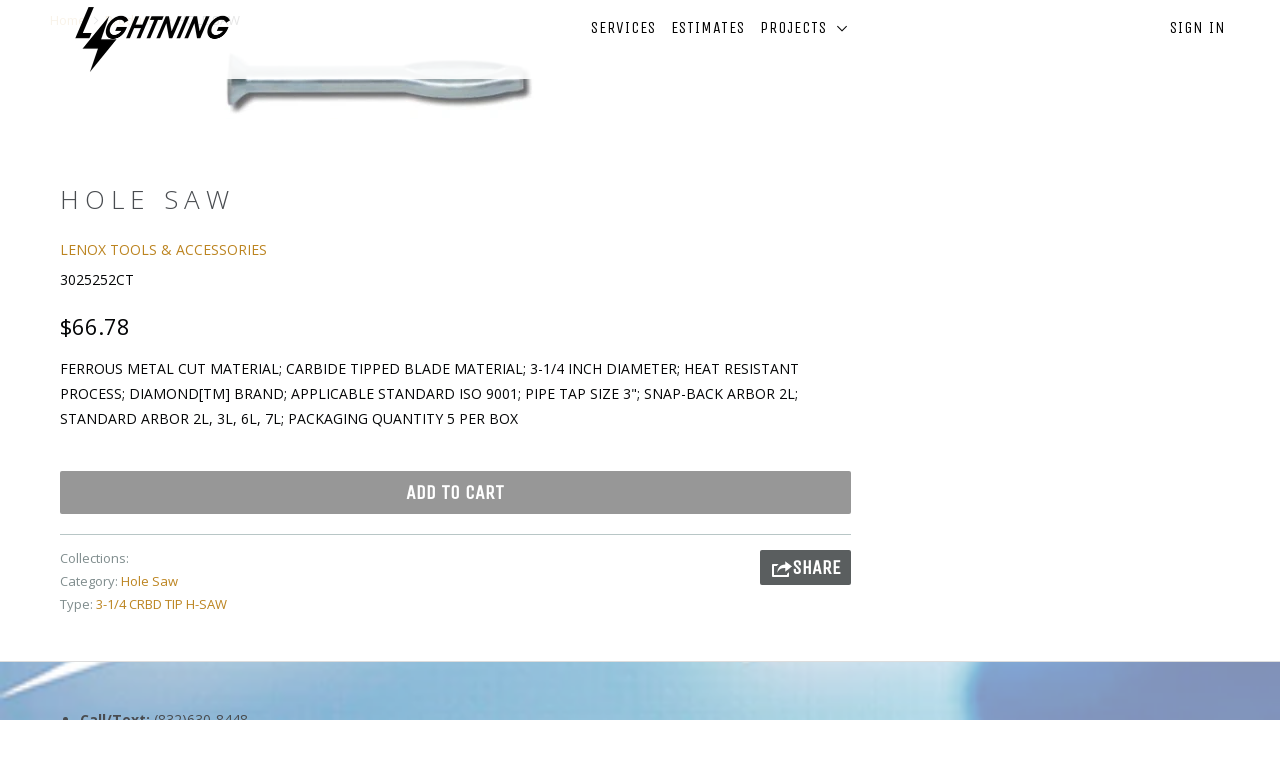

--- FILE ---
content_type: text/html; charset=utf-8
request_url: https://lightningearthwork.com/products/268325724
body_size: 14974
content:
<!DOCTYPE html>
<!--[if lt IE 7 ]><html class="ie ie6" lang="en"> <![endif]-->
<!--[if IE 7 ]><html class="ie ie7" lang="en"> <![endif]-->
<!--[if IE 8 ]><html class="ie ie8" lang="en"> <![endif]-->
<!--[if IE 9 ]><html class="ie ie9" lang="en"> <![endif]-->
<!--[if (gte IE 10)|!(IE)]><!--><html lang="en"> <!--<![endif]-->
  <head>
    <meta charset="utf-8">
    <meta http-equiv="cleartype" content="on">
    <meta name="robots" content="index,follow">

    
    <title>HOLE SAW - Lightning</title>

    
      <meta name="description" content="FERROUS METAL CUT MATERIAL; CARBIDE TIPPED BLADE MATERIAL; 3-1/4 INCH DIAMETER; HEAT RESISTANT PROCESS; DIAMOND[TM] BRAND; APPLICABLE STANDARD ISO 9001; PIPE TAP SIZE 3&quot;; SNAP-BACK ARBOR 2L; STANDARD ARBOR 2L, 3L, 6L, 7L; PACKAGING QUANTITY 5 PER BOX" />
    

    <!-- Custom Fonts -->
    
      <link href="//fonts.googleapis.com/css?family=.|Unica+One:light,normal,bold|Open+Sans:light,normal,bold|Unica+One:light,normal,bold|Open+Sans:light,normal,bold|Open+Sans:light,normal,bold" rel="stylesheet" type="text/css" />
    

    

<meta name="author" content="Lightning">
<meta property="og:url" content="https://lightningearthwork.com/products/268325724">
<meta property="og:site_name" content="Lightning">


  <meta property="og:type" content="product">
  <meta property="og:title" content="HOLE SAW">
  
    <meta property="og:image" content="http://lightningearthwork.com/cdn/shop/products/POWFASE00074_24_PM_001_27105089-2a5a-4877-99a5-d569dcbb086f_600x.jpg?v=1512036487">
    <meta property="og:image:secure_url" content="https://lightningearthwork.com/cdn/shop/products/POWFASE00074_24_PM_001_27105089-2a5a-4877-99a5-d569dcbb086f_600x.jpg?v=1512036487">
    
  
  <meta property="og:price:amount" content="66.78">
  <meta property="og:price:currency" content="USD">


  <meta property="og:description" content="FERROUS METAL CUT MATERIAL; CARBIDE TIPPED BLADE MATERIAL; 3-1/4 INCH DIAMETER; HEAT RESISTANT PROCESS; DIAMOND[TM] BRAND; APPLICABLE STANDARD ISO 9001; PIPE TAP SIZE 3&quot;; SNAP-BACK ARBOR 2L; STANDARD ARBOR 2L, 3L, 6L, 7L; PACKAGING QUANTITY 5 PER BOX">




<meta name="twitter:card" content="summary">

  <meta name="twitter:title" content="HOLE SAW">
  <meta name="twitter:description" content="FERROUS METAL CUT MATERIAL; CARBIDE TIPPED BLADE MATERIAL; 3-1/4 INCH DIAMETER; HEAT RESISTANT PROCESS; DIAMOND[TM] BRAND; APPLICABLE STANDARD ISO 9001; PIPE TAP SIZE 3&quot;; SNAP-BACK ARBOR 2L; STANDARD ARBOR 2L, 3L, 6L, 7L; PACKAGING QUANTITY 5 PER BOX">
  <meta name="twitter:image" content="https://lightningearthwork.com/cdn/shop/products/POWFASE00074_24_PM_001_27105089-2a5a-4877-99a5-d569dcbb086f_medium.jpg?v=1512036487">
  <meta name="twitter:image:width" content="240">
  <meta name="twitter:image:height" content="240">


    
    

    <!-- Mobile Specific Metas -->
    <meta name="HandheldFriendly" content="True">
    <meta name="MobileOptimized" content="320">
    <meta name="viewport" content="width=device-width,initial-scale=1">
    <meta name="theme-color" content="#ffffff">

    <!-- Stylesheets for Parallax 3.1.5 -->
    <link href="//lightningearthwork.com/cdn/shop/t/2/assets/styles.scss.css?v=64471560077706144641751367738" rel="stylesheet" type="text/css" media="all" />

    
      <link rel="shortcut icon" type="image/x-icon" href="//lightningearthwork.com/cdn/shop/files/lightning-icon-png--5_98700bd5-5a37-497d-808a-7445a98c45d2_small.png?v=1613153784">
    

    <link rel="canonical" href="https://lightningearthwork.com/products/268325724" />

    

    <script src="//lightningearthwork.com/cdn/shop/t/2/assets/app.js?v=166131911557001931461507570484" type="text/javascript"></script>

    <!--[if lte IE 8]>
      <link href="//lightningearthwork.com/cdn/shop/t/2/assets/ie.css?v=1024305471161636101488753842" rel="stylesheet" type="text/css" media="all" />
      <script src="//lightningearthwork.com/cdn/shop/t/2/assets/skrollr.ie.js?v=116292453382836155221488753839" type="text/javascript"></script>
    <![endif]-->

    <script>window.performance && window.performance.mark && window.performance.mark('shopify.content_for_header.start');</script><meta id="shopify-digital-wallet" name="shopify-digital-wallet" content="/18227915/digital_wallets/dialog">
<meta name="shopify-checkout-api-token" content="a26e7ae65f6657a7ca6863e7cf7cfb0a">
<meta id="in-context-paypal-metadata" data-shop-id="18227915" data-venmo-supported="false" data-environment="sandbox" data-locale="en_US" data-paypal-v4="true" data-currency="USD">
<link rel="alternate" type="application/json+oembed" href="https://lightningearthwork.com/products/268325724.oembed">
<script async="async" src="/checkouts/internal/preloads.js?locale=en-US"></script>
<link rel="preconnect" href="https://shop.app" crossorigin="anonymous">
<script async="async" src="https://shop.app/checkouts/internal/preloads.js?locale=en-US&shop_id=18227915" crossorigin="anonymous"></script>
<script id="apple-pay-shop-capabilities" type="application/json">{"shopId":18227915,"countryCode":"US","currencyCode":"USD","merchantCapabilities":["supports3DS"],"merchantId":"gid:\/\/shopify\/Shop\/18227915","merchantName":"Lightning","requiredBillingContactFields":["postalAddress","email"],"requiredShippingContactFields":["postalAddress","email"],"shippingType":"shipping","supportedNetworks":["visa","masterCard","amex","discover","elo","jcb"],"total":{"type":"pending","label":"Lightning","amount":"1.00"},"shopifyPaymentsEnabled":true,"supportsSubscriptions":true}</script>
<script id="shopify-features" type="application/json">{"accessToken":"a26e7ae65f6657a7ca6863e7cf7cfb0a","betas":["rich-media-storefront-analytics"],"domain":"lightningearthwork.com","predictiveSearch":true,"shopId":18227915,"locale":"en"}</script>
<script>var Shopify = Shopify || {};
Shopify.shop = "lightningelectric.myshopify.com";
Shopify.locale = "en";
Shopify.currency = {"active":"USD","rate":"1.0"};
Shopify.country = "US";
Shopify.theme = {"name":"Parallax","id":178605380,"schema_name":"Parallax","schema_version":"3.1.5","theme_store_id":688,"role":"main"};
Shopify.theme.handle = "null";
Shopify.theme.style = {"id":null,"handle":null};
Shopify.cdnHost = "lightningearthwork.com/cdn";
Shopify.routes = Shopify.routes || {};
Shopify.routes.root = "/";</script>
<script type="module">!function(o){(o.Shopify=o.Shopify||{}).modules=!0}(window);</script>
<script>!function(o){function n(){var o=[];function n(){o.push(Array.prototype.slice.apply(arguments))}return n.q=o,n}var t=o.Shopify=o.Shopify||{};t.loadFeatures=n(),t.autoloadFeatures=n()}(window);</script>
<script>
  window.ShopifyPay = window.ShopifyPay || {};
  window.ShopifyPay.apiHost = "shop.app\/pay";
  window.ShopifyPay.redirectState = null;
</script>
<script id="shop-js-analytics" type="application/json">{"pageType":"product"}</script>
<script defer="defer" async type="module" src="//lightningearthwork.com/cdn/shopifycloud/shop-js/modules/v2/client.init-shop-cart-sync_BdyHc3Nr.en.esm.js"></script>
<script defer="defer" async type="module" src="//lightningearthwork.com/cdn/shopifycloud/shop-js/modules/v2/chunk.common_Daul8nwZ.esm.js"></script>
<script type="module">
  await import("//lightningearthwork.com/cdn/shopifycloud/shop-js/modules/v2/client.init-shop-cart-sync_BdyHc3Nr.en.esm.js");
await import("//lightningearthwork.com/cdn/shopifycloud/shop-js/modules/v2/chunk.common_Daul8nwZ.esm.js");

  window.Shopify.SignInWithShop?.initShopCartSync?.({"fedCMEnabled":true,"windoidEnabled":true});

</script>
<script>
  window.Shopify = window.Shopify || {};
  if (!window.Shopify.featureAssets) window.Shopify.featureAssets = {};
  window.Shopify.featureAssets['shop-js'] = {"shop-cart-sync":["modules/v2/client.shop-cart-sync_QYOiDySF.en.esm.js","modules/v2/chunk.common_Daul8nwZ.esm.js"],"init-fed-cm":["modules/v2/client.init-fed-cm_DchLp9rc.en.esm.js","modules/v2/chunk.common_Daul8nwZ.esm.js"],"shop-button":["modules/v2/client.shop-button_OV7bAJc5.en.esm.js","modules/v2/chunk.common_Daul8nwZ.esm.js"],"init-windoid":["modules/v2/client.init-windoid_DwxFKQ8e.en.esm.js","modules/v2/chunk.common_Daul8nwZ.esm.js"],"shop-cash-offers":["modules/v2/client.shop-cash-offers_DWtL6Bq3.en.esm.js","modules/v2/chunk.common_Daul8nwZ.esm.js","modules/v2/chunk.modal_CQq8HTM6.esm.js"],"shop-toast-manager":["modules/v2/client.shop-toast-manager_CX9r1SjA.en.esm.js","modules/v2/chunk.common_Daul8nwZ.esm.js"],"init-shop-email-lookup-coordinator":["modules/v2/client.init-shop-email-lookup-coordinator_UhKnw74l.en.esm.js","modules/v2/chunk.common_Daul8nwZ.esm.js"],"pay-button":["modules/v2/client.pay-button_DzxNnLDY.en.esm.js","modules/v2/chunk.common_Daul8nwZ.esm.js"],"avatar":["modules/v2/client.avatar_BTnouDA3.en.esm.js"],"init-shop-cart-sync":["modules/v2/client.init-shop-cart-sync_BdyHc3Nr.en.esm.js","modules/v2/chunk.common_Daul8nwZ.esm.js"],"shop-login-button":["modules/v2/client.shop-login-button_D8B466_1.en.esm.js","modules/v2/chunk.common_Daul8nwZ.esm.js","modules/v2/chunk.modal_CQq8HTM6.esm.js"],"init-customer-accounts-sign-up":["modules/v2/client.init-customer-accounts-sign-up_C8fpPm4i.en.esm.js","modules/v2/client.shop-login-button_D8B466_1.en.esm.js","modules/v2/chunk.common_Daul8nwZ.esm.js","modules/v2/chunk.modal_CQq8HTM6.esm.js"],"init-shop-for-new-customer-accounts":["modules/v2/client.init-shop-for-new-customer-accounts_CVTO0Ztu.en.esm.js","modules/v2/client.shop-login-button_D8B466_1.en.esm.js","modules/v2/chunk.common_Daul8nwZ.esm.js","modules/v2/chunk.modal_CQq8HTM6.esm.js"],"init-customer-accounts":["modules/v2/client.init-customer-accounts_dRgKMfrE.en.esm.js","modules/v2/client.shop-login-button_D8B466_1.en.esm.js","modules/v2/chunk.common_Daul8nwZ.esm.js","modules/v2/chunk.modal_CQq8HTM6.esm.js"],"shop-follow-button":["modules/v2/client.shop-follow-button_CkZpjEct.en.esm.js","modules/v2/chunk.common_Daul8nwZ.esm.js","modules/v2/chunk.modal_CQq8HTM6.esm.js"],"lead-capture":["modules/v2/client.lead-capture_BntHBhfp.en.esm.js","modules/v2/chunk.common_Daul8nwZ.esm.js","modules/v2/chunk.modal_CQq8HTM6.esm.js"],"checkout-modal":["modules/v2/client.checkout-modal_CfxcYbTm.en.esm.js","modules/v2/chunk.common_Daul8nwZ.esm.js","modules/v2/chunk.modal_CQq8HTM6.esm.js"],"shop-login":["modules/v2/client.shop-login_Da4GZ2H6.en.esm.js","modules/v2/chunk.common_Daul8nwZ.esm.js","modules/v2/chunk.modal_CQq8HTM6.esm.js"],"payment-terms":["modules/v2/client.payment-terms_MV4M3zvL.en.esm.js","modules/v2/chunk.common_Daul8nwZ.esm.js","modules/v2/chunk.modal_CQq8HTM6.esm.js"]};
</script>
<script>(function() {
  var isLoaded = false;
  function asyncLoad() {
    if (isLoaded) return;
    isLoaded = true;
    var urls = ["\/\/www.powr.io\/powr.js?powr-token=lightningelectric.myshopify.com\u0026external-type=shopify\u0026shop=lightningelectric.myshopify.com","\/\/www.powr.io\/powr.js?powr-token=lightningelectric.myshopify.com\u0026external-type=shopify\u0026shop=lightningelectric.myshopify.com","https:\/\/formbuilder.hulkapps.com\/skeletopapp.js?shop=lightningelectric.myshopify.com","https:\/\/app.delivery.handyjs.org\/js\/scripttag_loader.min.js?version=1.0.7\u0026origin=https:\/\/app.delivery.handyjs.org\u0026shop=lightningelectric.myshopify.com"];
    for (var i = 0; i < urls.length; i++) {
      var s = document.createElement('script');
      s.type = 'text/javascript';
      s.async = true;
      s.src = urls[i];
      var x = document.getElementsByTagName('script')[0];
      x.parentNode.insertBefore(s, x);
    }
  };
  if(window.attachEvent) {
    window.attachEvent('onload', asyncLoad);
  } else {
    window.addEventListener('load', asyncLoad, false);
  }
})();</script>
<script id="__st">var __st={"a":18227915,"offset":-21600,"reqid":"126429e6-4b26-4246-8242-420d80b33342-1769016295","pageurl":"lightningearthwork.com\/products\/268325724","u":"c9b2c649ff41","p":"product","rtyp":"product","rid":419274850336};</script>
<script>window.ShopifyPaypalV4VisibilityTracking = true;</script>
<script id="captcha-bootstrap">!function(){'use strict';const t='contact',e='account',n='new_comment',o=[[t,t],['blogs',n],['comments',n],[t,'customer']],c=[[e,'customer_login'],[e,'guest_login'],[e,'recover_customer_password'],[e,'create_customer']],r=t=>t.map((([t,e])=>`form[action*='/${t}']:not([data-nocaptcha='true']) input[name='form_type'][value='${e}']`)).join(','),a=t=>()=>t?[...document.querySelectorAll(t)].map((t=>t.form)):[];function s(){const t=[...o],e=r(t);return a(e)}const i='password',u='form_key',d=['recaptcha-v3-token','g-recaptcha-response','h-captcha-response',i],f=()=>{try{return window.sessionStorage}catch{return}},m='__shopify_v',_=t=>t.elements[u];function p(t,e,n=!1){try{const o=window.sessionStorage,c=JSON.parse(o.getItem(e)),{data:r}=function(t){const{data:e,action:n}=t;return t[m]||n?{data:e,action:n}:{data:t,action:n}}(c);for(const[e,n]of Object.entries(r))t.elements[e]&&(t.elements[e].value=n);n&&o.removeItem(e)}catch(o){console.error('form repopulation failed',{error:o})}}const l='form_type',E='cptcha';function T(t){t.dataset[E]=!0}const w=window,h=w.document,L='Shopify',v='ce_forms',y='captcha';let A=!1;((t,e)=>{const n=(g='f06e6c50-85a8-45c8-87d0-21a2b65856fe',I='https://cdn.shopify.com/shopifycloud/storefront-forms-hcaptcha/ce_storefront_forms_captcha_hcaptcha.v1.5.2.iife.js',D={infoText:'Protected by hCaptcha',privacyText:'Privacy',termsText:'Terms'},(t,e,n)=>{const o=w[L][v],c=o.bindForm;if(c)return c(t,g,e,D).then(n);var r;o.q.push([[t,g,e,D],n]),r=I,A||(h.body.append(Object.assign(h.createElement('script'),{id:'captcha-provider',async:!0,src:r})),A=!0)});var g,I,D;w[L]=w[L]||{},w[L][v]=w[L][v]||{},w[L][v].q=[],w[L][y]=w[L][y]||{},w[L][y].protect=function(t,e){n(t,void 0,e),T(t)},Object.freeze(w[L][y]),function(t,e,n,w,h,L){const[v,y,A,g]=function(t,e,n){const i=e?o:[],u=t?c:[],d=[...i,...u],f=r(d),m=r(i),_=r(d.filter((([t,e])=>n.includes(e))));return[a(f),a(m),a(_),s()]}(w,h,L),I=t=>{const e=t.target;return e instanceof HTMLFormElement?e:e&&e.form},D=t=>v().includes(t);t.addEventListener('submit',(t=>{const e=I(t);if(!e)return;const n=D(e)&&!e.dataset.hcaptchaBound&&!e.dataset.recaptchaBound,o=_(e),c=g().includes(e)&&(!o||!o.value);(n||c)&&t.preventDefault(),c&&!n&&(function(t){try{if(!f())return;!function(t){const e=f();if(!e)return;const n=_(t);if(!n)return;const o=n.value;o&&e.removeItem(o)}(t);const e=Array.from(Array(32),(()=>Math.random().toString(36)[2])).join('');!function(t,e){_(t)||t.append(Object.assign(document.createElement('input'),{type:'hidden',name:u})),t.elements[u].value=e}(t,e),function(t,e){const n=f();if(!n)return;const o=[...t.querySelectorAll(`input[type='${i}']`)].map((({name:t})=>t)),c=[...d,...o],r={};for(const[a,s]of new FormData(t).entries())c.includes(a)||(r[a]=s);n.setItem(e,JSON.stringify({[m]:1,action:t.action,data:r}))}(t,e)}catch(e){console.error('failed to persist form',e)}}(e),e.submit())}));const S=(t,e)=>{t&&!t.dataset[E]&&(n(t,e.some((e=>e===t))),T(t))};for(const o of['focusin','change'])t.addEventListener(o,(t=>{const e=I(t);D(e)&&S(e,y())}));const B=e.get('form_key'),M=e.get(l),P=B&&M;t.addEventListener('DOMContentLoaded',(()=>{const t=y();if(P)for(const e of t)e.elements[l].value===M&&p(e,B);[...new Set([...A(),...v().filter((t=>'true'===t.dataset.shopifyCaptcha))])].forEach((e=>S(e,t)))}))}(h,new URLSearchParams(w.location.search),n,t,e,['guest_login'])})(!0,!0)}();</script>
<script integrity="sha256-4kQ18oKyAcykRKYeNunJcIwy7WH5gtpwJnB7kiuLZ1E=" data-source-attribution="shopify.loadfeatures" defer="defer" src="//lightningearthwork.com/cdn/shopifycloud/storefront/assets/storefront/load_feature-a0a9edcb.js" crossorigin="anonymous"></script>
<script crossorigin="anonymous" defer="defer" src="//lightningearthwork.com/cdn/shopifycloud/storefront/assets/shopify_pay/storefront-65b4c6d7.js?v=20250812"></script>
<script data-source-attribution="shopify.dynamic_checkout.dynamic.init">var Shopify=Shopify||{};Shopify.PaymentButton=Shopify.PaymentButton||{isStorefrontPortableWallets:!0,init:function(){window.Shopify.PaymentButton.init=function(){};var t=document.createElement("script");t.src="https://lightningearthwork.com/cdn/shopifycloud/portable-wallets/latest/portable-wallets.en.js",t.type="module",document.head.appendChild(t)}};
</script>
<script data-source-attribution="shopify.dynamic_checkout.buyer_consent">
  function portableWalletsHideBuyerConsent(e){var t=document.getElementById("shopify-buyer-consent"),n=document.getElementById("shopify-subscription-policy-button");t&&n&&(t.classList.add("hidden"),t.setAttribute("aria-hidden","true"),n.removeEventListener("click",e))}function portableWalletsShowBuyerConsent(e){var t=document.getElementById("shopify-buyer-consent"),n=document.getElementById("shopify-subscription-policy-button");t&&n&&(t.classList.remove("hidden"),t.removeAttribute("aria-hidden"),n.addEventListener("click",e))}window.Shopify?.PaymentButton&&(window.Shopify.PaymentButton.hideBuyerConsent=portableWalletsHideBuyerConsent,window.Shopify.PaymentButton.showBuyerConsent=portableWalletsShowBuyerConsent);
</script>
<script data-source-attribution="shopify.dynamic_checkout.cart.bootstrap">document.addEventListener("DOMContentLoaded",(function(){function t(){return document.querySelector("shopify-accelerated-checkout-cart, shopify-accelerated-checkout")}if(t())Shopify.PaymentButton.init();else{new MutationObserver((function(e,n){t()&&(Shopify.PaymentButton.init(),n.disconnect())})).observe(document.body,{childList:!0,subtree:!0})}}));
</script>
<link id="shopify-accelerated-checkout-styles" rel="stylesheet" media="screen" href="https://lightningearthwork.com/cdn/shopifycloud/portable-wallets/latest/accelerated-checkout-backwards-compat.css" crossorigin="anonymous">
<style id="shopify-accelerated-checkout-cart">
        #shopify-buyer-consent {
  margin-top: 1em;
  display: inline-block;
  width: 100%;
}

#shopify-buyer-consent.hidden {
  display: none;
}

#shopify-subscription-policy-button {
  background: none;
  border: none;
  padding: 0;
  text-decoration: underline;
  font-size: inherit;
  cursor: pointer;
}

#shopify-subscription-policy-button::before {
  box-shadow: none;
}

      </style>

<script>window.performance && window.performance.mark && window.performance.mark('shopify.content_for_header.end');</script>
  
  <link rel="amphtml" href="//lightningearthwork.com/apps/fireamp/products/268325724" >


 <link href="https://monorail-edge.shopifysvc.com" rel="dns-prefetch">
<script>(function(){if ("sendBeacon" in navigator && "performance" in window) {try {var session_token_from_headers = performance.getEntriesByType('navigation')[0].serverTiming.find(x => x.name == '_s').description;} catch {var session_token_from_headers = undefined;}var session_cookie_matches = document.cookie.match(/_shopify_s=([^;]*)/);var session_token_from_cookie = session_cookie_matches && session_cookie_matches.length === 2 ? session_cookie_matches[1] : "";var session_token = session_token_from_headers || session_token_from_cookie || "";function handle_abandonment_event(e) {var entries = performance.getEntries().filter(function(entry) {return /monorail-edge.shopifysvc.com/.test(entry.name);});if (!window.abandonment_tracked && entries.length === 0) {window.abandonment_tracked = true;var currentMs = Date.now();var navigation_start = performance.timing.navigationStart;var payload = {shop_id: 18227915,url: window.location.href,navigation_start,duration: currentMs - navigation_start,session_token,page_type: "product"};window.navigator.sendBeacon("https://monorail-edge.shopifysvc.com/v1/produce", JSON.stringify({schema_id: "online_store_buyer_site_abandonment/1.1",payload: payload,metadata: {event_created_at_ms: currentMs,event_sent_at_ms: currentMs}}));}}window.addEventListener('pagehide', handle_abandonment_event);}}());</script>
<script id="web-pixels-manager-setup">(function e(e,d,r,n,o){if(void 0===o&&(o={}),!Boolean(null===(a=null===(i=window.Shopify)||void 0===i?void 0:i.analytics)||void 0===a?void 0:a.replayQueue)){var i,a;window.Shopify=window.Shopify||{};var t=window.Shopify;t.analytics=t.analytics||{};var s=t.analytics;s.replayQueue=[],s.publish=function(e,d,r){return s.replayQueue.push([e,d,r]),!0};try{self.performance.mark("wpm:start")}catch(e){}var l=function(){var e={modern:/Edge?\/(1{2}[4-9]|1[2-9]\d|[2-9]\d{2}|\d{4,})\.\d+(\.\d+|)|Firefox\/(1{2}[4-9]|1[2-9]\d|[2-9]\d{2}|\d{4,})\.\d+(\.\d+|)|Chrom(ium|e)\/(9{2}|\d{3,})\.\d+(\.\d+|)|(Maci|X1{2}).+ Version\/(15\.\d+|(1[6-9]|[2-9]\d|\d{3,})\.\d+)([,.]\d+|)( \(\w+\)|)( Mobile\/\w+|) Safari\/|Chrome.+OPR\/(9{2}|\d{3,})\.\d+\.\d+|(CPU[ +]OS|iPhone[ +]OS|CPU[ +]iPhone|CPU IPhone OS|CPU iPad OS)[ +]+(15[._]\d+|(1[6-9]|[2-9]\d|\d{3,})[._]\d+)([._]\d+|)|Android:?[ /-](13[3-9]|1[4-9]\d|[2-9]\d{2}|\d{4,})(\.\d+|)(\.\d+|)|Android.+Firefox\/(13[5-9]|1[4-9]\d|[2-9]\d{2}|\d{4,})\.\d+(\.\d+|)|Android.+Chrom(ium|e)\/(13[3-9]|1[4-9]\d|[2-9]\d{2}|\d{4,})\.\d+(\.\d+|)|SamsungBrowser\/([2-9]\d|\d{3,})\.\d+/,legacy:/Edge?\/(1[6-9]|[2-9]\d|\d{3,})\.\d+(\.\d+|)|Firefox\/(5[4-9]|[6-9]\d|\d{3,})\.\d+(\.\d+|)|Chrom(ium|e)\/(5[1-9]|[6-9]\d|\d{3,})\.\d+(\.\d+|)([\d.]+$|.*Safari\/(?![\d.]+ Edge\/[\d.]+$))|(Maci|X1{2}).+ Version\/(10\.\d+|(1[1-9]|[2-9]\d|\d{3,})\.\d+)([,.]\d+|)( \(\w+\)|)( Mobile\/\w+|) Safari\/|Chrome.+OPR\/(3[89]|[4-9]\d|\d{3,})\.\d+\.\d+|(CPU[ +]OS|iPhone[ +]OS|CPU[ +]iPhone|CPU IPhone OS|CPU iPad OS)[ +]+(10[._]\d+|(1[1-9]|[2-9]\d|\d{3,})[._]\d+)([._]\d+|)|Android:?[ /-](13[3-9]|1[4-9]\d|[2-9]\d{2}|\d{4,})(\.\d+|)(\.\d+|)|Mobile Safari.+OPR\/([89]\d|\d{3,})\.\d+\.\d+|Android.+Firefox\/(13[5-9]|1[4-9]\d|[2-9]\d{2}|\d{4,})\.\d+(\.\d+|)|Android.+Chrom(ium|e)\/(13[3-9]|1[4-9]\d|[2-9]\d{2}|\d{4,})\.\d+(\.\d+|)|Android.+(UC? ?Browser|UCWEB|U3)[ /]?(15\.([5-9]|\d{2,})|(1[6-9]|[2-9]\d|\d{3,})\.\d+)\.\d+|SamsungBrowser\/(5\.\d+|([6-9]|\d{2,})\.\d+)|Android.+MQ{2}Browser\/(14(\.(9|\d{2,})|)|(1[5-9]|[2-9]\d|\d{3,})(\.\d+|))(\.\d+|)|K[Aa][Ii]OS\/(3\.\d+|([4-9]|\d{2,})\.\d+)(\.\d+|)/},d=e.modern,r=e.legacy,n=navigator.userAgent;return n.match(d)?"modern":n.match(r)?"legacy":"unknown"}(),u="modern"===l?"modern":"legacy",c=(null!=n?n:{modern:"",legacy:""})[u],f=function(e){return[e.baseUrl,"/wpm","/b",e.hashVersion,"modern"===e.buildTarget?"m":"l",".js"].join("")}({baseUrl:d,hashVersion:r,buildTarget:u}),m=function(e){var d=e.version,r=e.bundleTarget,n=e.surface,o=e.pageUrl,i=e.monorailEndpoint;return{emit:function(e){var a=e.status,t=e.errorMsg,s=(new Date).getTime(),l=JSON.stringify({metadata:{event_sent_at_ms:s},events:[{schema_id:"web_pixels_manager_load/3.1",payload:{version:d,bundle_target:r,page_url:o,status:a,surface:n,error_msg:t},metadata:{event_created_at_ms:s}}]});if(!i)return console&&console.warn&&console.warn("[Web Pixels Manager] No Monorail endpoint provided, skipping logging."),!1;try{return self.navigator.sendBeacon.bind(self.navigator)(i,l)}catch(e){}var u=new XMLHttpRequest;try{return u.open("POST",i,!0),u.setRequestHeader("Content-Type","text/plain"),u.send(l),!0}catch(e){return console&&console.warn&&console.warn("[Web Pixels Manager] Got an unhandled error while logging to Monorail."),!1}}}}({version:r,bundleTarget:l,surface:e.surface,pageUrl:self.location.href,monorailEndpoint:e.monorailEndpoint});try{o.browserTarget=l,function(e){var d=e.src,r=e.async,n=void 0===r||r,o=e.onload,i=e.onerror,a=e.sri,t=e.scriptDataAttributes,s=void 0===t?{}:t,l=document.createElement("script"),u=document.querySelector("head"),c=document.querySelector("body");if(l.async=n,l.src=d,a&&(l.integrity=a,l.crossOrigin="anonymous"),s)for(var f in s)if(Object.prototype.hasOwnProperty.call(s,f))try{l.dataset[f]=s[f]}catch(e){}if(o&&l.addEventListener("load",o),i&&l.addEventListener("error",i),u)u.appendChild(l);else{if(!c)throw new Error("Did not find a head or body element to append the script");c.appendChild(l)}}({src:f,async:!0,onload:function(){if(!function(){var e,d;return Boolean(null===(d=null===(e=window.Shopify)||void 0===e?void 0:e.analytics)||void 0===d?void 0:d.initialized)}()){var d=window.webPixelsManager.init(e)||void 0;if(d){var r=window.Shopify.analytics;r.replayQueue.forEach((function(e){var r=e[0],n=e[1],o=e[2];d.publishCustomEvent(r,n,o)})),r.replayQueue=[],r.publish=d.publishCustomEvent,r.visitor=d.visitor,r.initialized=!0}}},onerror:function(){return m.emit({status:"failed",errorMsg:"".concat(f," has failed to load")})},sri:function(e){var d=/^sha384-[A-Za-z0-9+/=]+$/;return"string"==typeof e&&d.test(e)}(c)?c:"",scriptDataAttributes:o}),m.emit({status:"loading"})}catch(e){m.emit({status:"failed",errorMsg:(null==e?void 0:e.message)||"Unknown error"})}}})({shopId: 18227915,storefrontBaseUrl: "https://lightningearthwork.com",extensionsBaseUrl: "https://extensions.shopifycdn.com/cdn/shopifycloud/web-pixels-manager",monorailEndpoint: "https://monorail-edge.shopifysvc.com/unstable/produce_batch",surface: "storefront-renderer",enabledBetaFlags: ["2dca8a86"],webPixelsConfigList: [{"id":"shopify-app-pixel","configuration":"{}","eventPayloadVersion":"v1","runtimeContext":"STRICT","scriptVersion":"0450","apiClientId":"shopify-pixel","type":"APP","privacyPurposes":["ANALYTICS","MARKETING"]},{"id":"shopify-custom-pixel","eventPayloadVersion":"v1","runtimeContext":"LAX","scriptVersion":"0450","apiClientId":"shopify-pixel","type":"CUSTOM","privacyPurposes":["ANALYTICS","MARKETING"]}],isMerchantRequest: false,initData: {"shop":{"name":"Lightning","paymentSettings":{"currencyCode":"USD"},"myshopifyDomain":"lightningelectric.myshopify.com","countryCode":"US","storefrontUrl":"https:\/\/lightningearthwork.com"},"customer":null,"cart":null,"checkout":null,"productVariants":[{"price":{"amount":66.78,"currencyCode":"USD"},"product":{"title":"HOLE SAW","vendor":"LENOX TOOLS \u0026 ACCESSORIES","id":"419274850336","untranslatedTitle":"HOLE SAW","url":"\/products\/268325724","type":"3-1\/4 CRBD TIP H-SAW"},"id":"5188076470304","image":{"src":"\/\/lightningearthwork.com\/cdn\/shop\/products\/POWFASE00074_24_PM_001_27105089-2a5a-4877-99a5-d569dcbb086f.jpg?v=1512036487"},"sku":"3025252CT","title":"Default Title","untranslatedTitle":"Default Title"}],"purchasingCompany":null},},"https://lightningearthwork.com/cdn","fcfee988w5aeb613cpc8e4bc33m6693e112",{"modern":"","legacy":""},{"shopId":"18227915","storefrontBaseUrl":"https:\/\/lightningearthwork.com","extensionBaseUrl":"https:\/\/extensions.shopifycdn.com\/cdn\/shopifycloud\/web-pixels-manager","surface":"storefront-renderer","enabledBetaFlags":"[\"2dca8a86\"]","isMerchantRequest":"false","hashVersion":"fcfee988w5aeb613cpc8e4bc33m6693e112","publish":"custom","events":"[[\"page_viewed\",{}],[\"product_viewed\",{\"productVariant\":{\"price\":{\"amount\":66.78,\"currencyCode\":\"USD\"},\"product\":{\"title\":\"HOLE SAW\",\"vendor\":\"LENOX TOOLS \u0026 ACCESSORIES\",\"id\":\"419274850336\",\"untranslatedTitle\":\"HOLE SAW\",\"url\":\"\/products\/268325724\",\"type\":\"3-1\/4 CRBD TIP H-SAW\"},\"id\":\"5188076470304\",\"image\":{\"src\":\"\/\/lightningearthwork.com\/cdn\/shop\/products\/POWFASE00074_24_PM_001_27105089-2a5a-4877-99a5-d569dcbb086f.jpg?v=1512036487\"},\"sku\":\"3025252CT\",\"title\":\"Default Title\",\"untranslatedTitle\":\"Default Title\"}}]]"});</script><script>
  window.ShopifyAnalytics = window.ShopifyAnalytics || {};
  window.ShopifyAnalytics.meta = window.ShopifyAnalytics.meta || {};
  window.ShopifyAnalytics.meta.currency = 'USD';
  var meta = {"product":{"id":419274850336,"gid":"gid:\/\/shopify\/Product\/419274850336","vendor":"LENOX TOOLS \u0026 ACCESSORIES","type":"3-1\/4 CRBD TIP H-SAW","handle":"268325724","variants":[{"id":5188076470304,"price":6678,"name":"HOLE SAW","public_title":null,"sku":"3025252CT"}],"remote":false},"page":{"pageType":"product","resourceType":"product","resourceId":419274850336,"requestId":"126429e6-4b26-4246-8242-420d80b33342-1769016295"}};
  for (var attr in meta) {
    window.ShopifyAnalytics.meta[attr] = meta[attr];
  }
</script>
<script class="analytics">
  (function () {
    var customDocumentWrite = function(content) {
      var jquery = null;

      if (window.jQuery) {
        jquery = window.jQuery;
      } else if (window.Checkout && window.Checkout.$) {
        jquery = window.Checkout.$;
      }

      if (jquery) {
        jquery('body').append(content);
      }
    };

    var hasLoggedConversion = function(token) {
      if (token) {
        return document.cookie.indexOf('loggedConversion=' + token) !== -1;
      }
      return false;
    }

    var setCookieIfConversion = function(token) {
      if (token) {
        var twoMonthsFromNow = new Date(Date.now());
        twoMonthsFromNow.setMonth(twoMonthsFromNow.getMonth() + 2);

        document.cookie = 'loggedConversion=' + token + '; expires=' + twoMonthsFromNow;
      }
    }

    var trekkie = window.ShopifyAnalytics.lib = window.trekkie = window.trekkie || [];
    if (trekkie.integrations) {
      return;
    }
    trekkie.methods = [
      'identify',
      'page',
      'ready',
      'track',
      'trackForm',
      'trackLink'
    ];
    trekkie.factory = function(method) {
      return function() {
        var args = Array.prototype.slice.call(arguments);
        args.unshift(method);
        trekkie.push(args);
        return trekkie;
      };
    };
    for (var i = 0; i < trekkie.methods.length; i++) {
      var key = trekkie.methods[i];
      trekkie[key] = trekkie.factory(key);
    }
    trekkie.load = function(config) {
      trekkie.config = config || {};
      trekkie.config.initialDocumentCookie = document.cookie;
      var first = document.getElementsByTagName('script')[0];
      var script = document.createElement('script');
      script.type = 'text/javascript';
      script.onerror = function(e) {
        var scriptFallback = document.createElement('script');
        scriptFallback.type = 'text/javascript';
        scriptFallback.onerror = function(error) {
                var Monorail = {
      produce: function produce(monorailDomain, schemaId, payload) {
        var currentMs = new Date().getTime();
        var event = {
          schema_id: schemaId,
          payload: payload,
          metadata: {
            event_created_at_ms: currentMs,
            event_sent_at_ms: currentMs
          }
        };
        return Monorail.sendRequest("https://" + monorailDomain + "/v1/produce", JSON.stringify(event));
      },
      sendRequest: function sendRequest(endpointUrl, payload) {
        // Try the sendBeacon API
        if (window && window.navigator && typeof window.navigator.sendBeacon === 'function' && typeof window.Blob === 'function' && !Monorail.isIos12()) {
          var blobData = new window.Blob([payload], {
            type: 'text/plain'
          });

          if (window.navigator.sendBeacon(endpointUrl, blobData)) {
            return true;
          } // sendBeacon was not successful

        } // XHR beacon

        var xhr = new XMLHttpRequest();

        try {
          xhr.open('POST', endpointUrl);
          xhr.setRequestHeader('Content-Type', 'text/plain');
          xhr.send(payload);
        } catch (e) {
          console.log(e);
        }

        return false;
      },
      isIos12: function isIos12() {
        return window.navigator.userAgent.lastIndexOf('iPhone; CPU iPhone OS 12_') !== -1 || window.navigator.userAgent.lastIndexOf('iPad; CPU OS 12_') !== -1;
      }
    };
    Monorail.produce('monorail-edge.shopifysvc.com',
      'trekkie_storefront_load_errors/1.1',
      {shop_id: 18227915,
      theme_id: 178605380,
      app_name: "storefront",
      context_url: window.location.href,
      source_url: "//lightningearthwork.com/cdn/s/trekkie.storefront.cd680fe47e6c39ca5d5df5f0a32d569bc48c0f27.min.js"});

        };
        scriptFallback.async = true;
        scriptFallback.src = '//lightningearthwork.com/cdn/s/trekkie.storefront.cd680fe47e6c39ca5d5df5f0a32d569bc48c0f27.min.js';
        first.parentNode.insertBefore(scriptFallback, first);
      };
      script.async = true;
      script.src = '//lightningearthwork.com/cdn/s/trekkie.storefront.cd680fe47e6c39ca5d5df5f0a32d569bc48c0f27.min.js';
      first.parentNode.insertBefore(script, first);
    };
    trekkie.load(
      {"Trekkie":{"appName":"storefront","development":false,"defaultAttributes":{"shopId":18227915,"isMerchantRequest":null,"themeId":178605380,"themeCityHash":"5481290567549773587","contentLanguage":"en","currency":"USD","eventMetadataId":"82e5f024-2244-4ef2-aa60-401c991befb3"},"isServerSideCookieWritingEnabled":true,"monorailRegion":"shop_domain","enabledBetaFlags":["65f19447"]},"Session Attribution":{},"S2S":{"facebookCapiEnabled":false,"source":"trekkie-storefront-renderer","apiClientId":580111}}
    );

    var loaded = false;
    trekkie.ready(function() {
      if (loaded) return;
      loaded = true;

      window.ShopifyAnalytics.lib = window.trekkie;

      var originalDocumentWrite = document.write;
      document.write = customDocumentWrite;
      try { window.ShopifyAnalytics.merchantGoogleAnalytics.call(this); } catch(error) {};
      document.write = originalDocumentWrite;

      window.ShopifyAnalytics.lib.page(null,{"pageType":"product","resourceType":"product","resourceId":419274850336,"requestId":"126429e6-4b26-4246-8242-420d80b33342-1769016295","shopifyEmitted":true});

      var match = window.location.pathname.match(/checkouts\/(.+)\/(thank_you|post_purchase)/)
      var token = match? match[1]: undefined;
      if (!hasLoggedConversion(token)) {
        setCookieIfConversion(token);
        window.ShopifyAnalytics.lib.track("Viewed Product",{"currency":"USD","variantId":5188076470304,"productId":419274850336,"productGid":"gid:\/\/shopify\/Product\/419274850336","name":"HOLE SAW","price":"66.78","sku":"3025252CT","brand":"LENOX TOOLS \u0026 ACCESSORIES","variant":null,"category":"3-1\/4 CRBD TIP H-SAW","nonInteraction":true,"remote":false},undefined,undefined,{"shopifyEmitted":true});
      window.ShopifyAnalytics.lib.track("monorail:\/\/trekkie_storefront_viewed_product\/1.1",{"currency":"USD","variantId":5188076470304,"productId":419274850336,"productGid":"gid:\/\/shopify\/Product\/419274850336","name":"HOLE SAW","price":"66.78","sku":"3025252CT","brand":"LENOX TOOLS \u0026 ACCESSORIES","variant":null,"category":"3-1\/4 CRBD TIP H-SAW","nonInteraction":true,"remote":false,"referer":"https:\/\/lightningearthwork.com\/products\/268325724"});
      }
    });


        var eventsListenerScript = document.createElement('script');
        eventsListenerScript.async = true;
        eventsListenerScript.src = "//lightningearthwork.com/cdn/shopifycloud/storefront/assets/shop_events_listener-3da45d37.js";
        document.getElementsByTagName('head')[0].appendChild(eventsListenerScript);

})();</script>
<script
  defer
  src="https://lightningearthwork.com/cdn/shopifycloud/perf-kit/shopify-perf-kit-3.0.4.min.js"
  data-application="storefront-renderer"
  data-shop-id="18227915"
  data-render-region="gcp-us-central1"
  data-page-type="product"
  data-theme-instance-id="178605380"
  data-theme-name="Parallax"
  data-theme-version="3.1.5"
  data-monorail-region="shop_domain"
  data-resource-timing-sampling-rate="10"
  data-shs="true"
  data-shs-beacon="true"
  data-shs-export-with-fetch="true"
  data-shs-logs-sample-rate="1"
  data-shs-beacon-endpoint="https://lightningearthwork.com/api/collect"
></script>
</head>
  <body class="product ">
    <div id="content_wrapper">
      <div id="shopify-section-header" class="shopify-section header-section">
  
    <div class="promo_banner">
      <a href="/pages/estimate-project" >
        <p><strong>CONCRETE | EARTHWORK | PAVING | METAL</strong></p>
      </a>
    </div>
  


<div id="header" class="mm-fixed-top Fixed mobile-header" data-search-enabled="false">
  <a href="#nav" class="icon-menu"><span>Menu</span></a>
  <a href="https://lightningearthwork.com" title="Lightning" class="mobile_logo logo">
    
      <img src="//lightningearthwork.com/cdn/shop/files/Lightning_std_logo_blk_205x@2x.png?v=1613154619" alt="Lightning" />
    
  </a>
  
  </div>

<div class="hidden">
  <div id="nav">
    <ul>
      
        
          <li ><a href="/pages/commercial-divisions">Services</a></li>
        
      
        
          <li ><a href="/pages/estimate-project">Estimates</a></li>
        
      
        
          <li ><span>Projects</span>
            <ul>
              
                
                <li ><span>Projects</span>
                  <ul>
                    
                      <li ><a href="/pages/projects">Gallery</a></li>
                    
                      <li ><a href="/pages/txdot-angleton-area-engineer-maintenance-facility">TXDOT-Angleton Area Engineer & Maintenance Facility</a></li>
                    
                      <li ><a href="/pages/autonation-ford-gulf-freeway-inventory-parking">AutoNation Ford Gulf Freeway Inventory Parking</a></li>
                    
                      <li ><a href="/pages/christ-the-redeemer-church">Christ the Redeemer Church</a></li>
                    
                      <li ><a href="/pages/define-body-mind-bellaire">Define Body & Mind - Bellaire</a></li>
                    
                      <li ><a href="/pages/define-body-mind-cinco-ranch">Define Body & Mind - Cinco Ranch</a></li>
                    
                      <li ><a href="/pages/egrets-landing-sugar-land-texas">Egrets Landing - Sugar Land, Texas</a></li>
                    
                      <li ><a href="/pages/hisd-wharton-dual-language-academy">HISD Wharton Dual Language Academy</a></li>
                    
                      <li ><a href="/pages/i-lucky-dog-pet-campus-design-civil-construction">I Lucky Dog Pet Campus Design & Civil Construction</a></li>
                    
                      <li ><a href="/pages/white-oak-music-hall-raven-tower-parking">White Oak Music Hall & Raven Tower Parking</a></li>
                    
                      <li ><a href="/pages/white-oak-music-hall-sideout-volleyball-bar-parking">White Oak Music Hall & Sideout Volleyball Bar Parking</a></li>
                    
                      <li ><a href="/pages/white-oak-music-hall-north-main-street-parking">White Oak Music Hall North Main Street Parking</a></li>
                    
                      <li ><a href="/pages/raven-tower-ice-house">Raven Tower Ice House</a></li>
                    
                      <li ><a href="/pages/sideout-volleyball-bar">Sideout Volleyball Bar</a></li>
                    
                      <li ><a href="/pages/6700-ferris-street-redevelopment">6700 Ferris Street Redevelopment</a></li>
                    
                      <li ><a href="/pages/3210-white-oak-redevelopment-black-swan-yoga-juice-land-interior-build-out">3210 White Oak Redevelopment- Black Swan Yoga & Juice Land Interior Build Out</a></li>
                    
                  </ul>
                </li>
                
              
            </ul>
          </li>
        
      
      
        
          <li>
            <a href="/account/login" id="customer_login_link">Sign in</a>
          </li>
        
      
      
    </ul>
  </div>

  <form action="/checkout" method="post" id="cart">
    <ul data-money-format="${{amount}}" data-shop-currency="USD" data-shop-name="Lightning">
      <li class="mm-subtitle"><a class="continue ss-icon" href="#cart"><span class="icon-close"></span></a></li>

      
        <li class="empty_cart">Your Cart is Empty</li>
      
    </ul>
  </form>
</div>

<div class="header default-header header_bar animated
  
    is-absolute sticky-header--true
  
  " data-dropdown-position="below_header">
  <div class="container">
    <div class="three columns logo ">
      <a href="https://lightningearthwork.com" title="Lightning">
        
          
            <img src="//lightningearthwork.com/cdn/shop/files/Lightning_std_logo_blk_205x@2x.png?v=1613154619" alt="Lightning" class="primary_logo" />
          

          
        
      </a>
    </div>

    <div class="thirteen columns nav mobile_hidden">
      <ul class="menu right">
        
        
          <li class="header-account">
            <a href="/account" title="My Account ">Sign in</a>
          </li>
        
        
        
      </ul>

      <ul class="menu center">
        
          
            <li><a href="/pages/commercial-divisions" class="top-link ">Services</a></li>
          
        
          
            <li><a href="/pages/estimate-project" class="top-link ">Estimates</a></li>
          
        
          

            
            
            
            

            <li><a href="/pages/3210-white-oak-redevelopment-black-swan-yoga-juice-land-interior-build-out" class="sub-menu                  ">Projects
              &nbsp;<span class="icon-arrow-down"></span></a>
              <div class="dropdown animated fadeIn dropdown-wide">
                <div class="dropdown_links clearfix">
                  <ul>
                    
                    
                    
                      
                      <li><a href="/pages/projects">Projects</a></li>
                      
                        
                          
                          <li>
                            <a class="sub-link" href="/pages/projects">Gallery</a>
                          </li>
                        
                          
                          <li>
                            <a class="sub-link" href="/pages/txdot-angleton-area-engineer-maintenance-facility">TXDOT-Angleton Area Engineer & Maintenance Facility</a>
                          </li>
                        
                          
                          <li>
                            <a class="sub-link" href="/pages/autonation-ford-gulf-freeway-inventory-parking">AutoNation Ford Gulf Freeway Inventory Parking</a>
                          </li>
                        
                          
                          <li>
                            <a class="sub-link" href="/pages/christ-the-redeemer-church">Christ the Redeemer Church</a>
                          </li>
                        
                          
                          <li>
                            <a class="sub-link" href="/pages/define-body-mind-bellaire">Define Body & Mind - Bellaire</a>
                          </li>
                        
                          
                          <li>
                            <a class="sub-link" href="/pages/define-body-mind-cinco-ranch">Define Body & Mind - Cinco Ranch</a>
                          </li>
                        
                          
                          <li>
                            <a class="sub-link" href="/pages/egrets-landing-sugar-land-texas">Egrets Landing - Sugar Land, Texas</a>
                          </li>
                        
                          
                          <li>
                            <a class="sub-link" href="/pages/hisd-wharton-dual-language-academy">HISD Wharton Dual Language Academy</a>
                          </li>
                        
                          
                          <li>
                            <a class="sub-link" href="/pages/i-lucky-dog-pet-campus-design-civil-construction">I Lucky Dog Pet Campus Design & Civil Construction</a>
                          </li>
                        
                          
                          <li>
                            <a class="sub-link" href="/pages/white-oak-music-hall-raven-tower-parking">White Oak Music Hall & Raven Tower Parking</a>
                          </li>
                        
                          
                          <li>
                            <a class="sub-link" href="/pages/white-oak-music-hall-sideout-volleyball-bar-parking">White Oak Music Hall & Sideout Volleyball Bar Parking</a>
                          </li>
                        
                          
                          <li>
                            <a class="sub-link" href="/pages/white-oak-music-hall-north-main-street-parking">White Oak Music Hall North Main Street Parking</a>
                          </li>
                        
                          
                          <li>
                            <a class="sub-link" href="/pages/raven-tower-ice-house">Raven Tower Ice House</a>
                          </li>
                        
                          
                          <li>
                            <a class="sub-link" href="/pages/sideout-volleyball-bar">Sideout Volleyball Bar</a>
                          </li>
                        
                          
                          <li>
                            <a class="sub-link" href="/pages/6700-ferris-street-redevelopment">6700 Ferris Street Redevelopment</a>
                          </li>
                        
                          
                          <li>
                            <a class="sub-link" href="/pages/3210-white-oak-redevelopment-black-swan-yoga-juice-land-interior-build-out">3210 White Oak Redevelopment- Black Swan Yoga & Juice Land Interior Build Out</a>
                          </li>
                        
                      

                      
                        
                        </ul>
                        <ul>
                      
                    
                  </ul>
                </div>
              </div>
            </li>
          
        
      </ul>
    </div>

  </div>
</div>

<style>
  div.logo img {
    width: 205px;
    max-width: 100%;
    max-height: 200px;
    display: block;
  }
  .mm-title img {
    max-width: 100%;
    max-height: 60px;
  }
  .header div.logo a {
    padding-top: 0px;
    padding-bottom: 0px;
  }
  
    .nav ul.menu {
      padding-top: 0px;
    }
  

  div.content {
    padding: 0px 0px 0px 0px;
  }

  @media only screen and (max-width: 767px) {
    div.content {
      padding-top: 60px;
    }
  }

  /* Show promo bar on all pages (not just home page) */
  

  /* Show promo bar ONLY on home page */
  
    .promo_banner {
      position: static;
      width: 100%;
    }

    body:not(.index) .promo_banner {
      display: none;
    }

    /* Add some extra space between header and promo, but not when header has a solid background */
    .index .promo_banner ~ .header_bar.is-absolute {
      top: 25px;
    }
  

  

</style>


</div>

      <div class="global-wrapper">
        

<div id="shopify-section-product-template" class="shopify-section product-template-section"><div class="container main content main-wrapper">
  <div class="sixteen columns">
    <div class="clearfix breadcrumb">
      <div class="nav_arrows">
        

        
      </div>
      
  <div class="breadcrumb_text" itemscope itemtype="http://schema.org/BreadcrumbList">
    <span itemprop="itemListElement" itemscope itemtype="http://schema.org/ListItem"><a href="https://lightningearthwork.com" title="Lightning" itemprop="item"><span itemprop="name">Home</span></a></span>
    &nbsp;<span class="icon-arrow-right"></span>
    <span itemprop="itemListElement" itemscope itemtype="http://schema.org/ListItem">
      
        <a href="/collections/all" title="Products">Products</a>
      
    </span>
    &nbsp;<span class="icon-arrow-right"></span>
    HOLE SAW
  </div>


    </div>
  </div>

  
  

  
    <div class="sixteen columns">
      <div class="product-419274850336">
  

    <div class="section product_section clearfix thumbnail_position--bottom-thumbnails product_slideshow_animation--zoom"
       data-thumbnail="bottom-thumbnails"
       data-slideshow-animation="zoom"
       data-slideshow-speed="6"
       itemscope itemtype="http://schema.org/Product">

      <div class="nine columns alpha ">
        

<div class="flexslider product_gallery product-419274850336-gallery product_slider">
  <ul class="slides">
    
      <li data-thumb="//lightningearthwork.com/cdn/shop/products/POWFASE00074_24_PM_001_27105089-2a5a-4877-99a5-d569dcbb086f_1024x1024.jpg?v=1512036487" data-title="HOLE SAW">
        
          <a href="//lightningearthwork.com/cdn/shop/products/POWFASE00074_24_PM_001_27105089-2a5a-4877-99a5-d569dcbb086f.jpg?v=1512036487" class="fancybox" data-fancybox-group="419274850336" title="HOLE SAW">
            <img src="//lightningearthwork.com/cdn/shop/t/2/assets/loader.gif?v=38408244440897529091488753838" data-src="//lightningearthwork.com/cdn/shop/products/POWFASE00074_24_PM_001_27105089-2a5a-4877-99a5-d569dcbb086f_1024x1024.jpg?v=1512036487" data-src-retina="//lightningearthwork.com/cdn/shop/products/POWFASE00074_24_PM_001_27105089-2a5a-4877-99a5-d569dcbb086f_2048x2048.jpg?v=1512036487" alt="HOLE SAW" data-index="0" data-image-id="1444136517664" data-cloudzoom="zoomImage: '//lightningearthwork.com/cdn/shop/products/POWFASE00074_24_PM_001_27105089-2a5a-4877-99a5-d569dcbb086f.jpg?v=1512036487', tintColor: '#ffffff', zoomPosition: 'inside', zoomOffsetX: 0, touchStartDelay: 250" class="cloudzoom featured_image" />
          </a>
        
      </li>
    
  </ul>
</div>
&nbsp;

      </div>

      <div class="seven columns omega">

        
        
        <h1 class="product_name" itemprop="name">HOLE SAW</h1>

        
          <p class="vendor">
            <span itemprop="brand"><a href="/collections/vendors?q=LENOX%20TOOLS%20%26%20ACCESSORIES" title="LENOX TOOLS &amp; ACCESSORIES">LENOX TOOLS & ACCESSORIES</a></span>
          </p>
        

        
          <p class="sku">
            <span itemprop="sku">3025252CT</span>
          </p>
        

        

        
          <p class="modal_price" itemprop="offers" itemscope itemtype="http://schema.org/Offer">
            <meta itemprop="priceCurrency" content="USD" />
            <meta itemprop="seller" content="Lightning" />
            <link itemprop="availability" href="http://schema.org/InStock">
            <meta itemprop="itemCondition" content="New" />

            <span class="sold_out"></span>
            <span itemprop="price" content="66.78" class="">
              <span class="current_price ">
                
                  <span class="money">$66.78</span>
                
              </span>
            </span>
            <span class="was_price">
              
            </span>
          </p>
          
        

        
          
           <div class="description" itemprop="description">
             <p>FERROUS METAL CUT MATERIAL; CARBIDE TIPPED BLADE MATERIAL; 3-1/4 INCH DIAMETER; HEAT RESISTANT PROCESS; DIAMOND[TM] BRAND; APPLICABLE STANDARD ISO 9001; PIPE TAP SIZE 3"; SNAP-BACK ARBOR 2L; STANDARD ARBOR 2L, 3L, 6L, 7L; PACKAGING QUANTITY 5 PER BOX</p>
           </div>
         
        

        
          
  

  <form action="/cart/add"
      method="post"
      class="clearfix product_form init "
      id="product-form-419274850336"
      data-money-format="${{amount}}"
      data-shop-currency="USD"
      data-select-id="product-select-419274850336productproduct-template"
      data-enable-state="true"
      data-product="{&quot;id&quot;:419274850336,&quot;title&quot;:&quot;HOLE SAW&quot;,&quot;handle&quot;:&quot;268325724&quot;,&quot;description&quot;:&quot;\u003cp\u003eFERROUS METAL CUT MATERIAL; CARBIDE TIPPED BLADE MATERIAL; 3-1\/4 INCH DIAMETER; HEAT RESISTANT PROCESS; DIAMOND[TM] BRAND; APPLICABLE STANDARD ISO 9001; PIPE TAP SIZE 3\&quot;; SNAP-BACK ARBOR 2L; STANDARD ARBOR 2L, 3L, 6L, 7L; PACKAGING QUANTITY 5 PER BOX\u003c\/p\u003e&quot;,&quot;published_at&quot;:&quot;2017-11-30T04:08:06-06:00&quot;,&quot;created_at&quot;:&quot;2017-11-30T04:08:07-06:00&quot;,&quot;vendor&quot;:&quot;LENOX TOOLS \u0026 ACCESSORIES&quot;,&quot;type&quot;:&quot;3-1\/4 CRBD TIP H-SAW&quot;,&quot;tags&quot;:[&quot;Hole Saw&quot;],&quot;price&quot;:6678,&quot;price_min&quot;:6678,&quot;price_max&quot;:6678,&quot;available&quot;:true,&quot;price_varies&quot;:false,&quot;compare_at_price&quot;:null,&quot;compare_at_price_min&quot;:0,&quot;compare_at_price_max&quot;:0,&quot;compare_at_price_varies&quot;:false,&quot;variants&quot;:[{&quot;id&quot;:5188076470304,&quot;title&quot;:&quot;Default Title&quot;,&quot;option1&quot;:&quot;Default Title&quot;,&quot;option2&quot;:null,&quot;option3&quot;:null,&quot;sku&quot;:&quot;3025252CT&quot;,&quot;requires_shipping&quot;:true,&quot;taxable&quot;:true,&quot;featured_image&quot;:null,&quot;available&quot;:true,&quot;name&quot;:&quot;HOLE SAW&quot;,&quot;public_title&quot;:null,&quot;options&quot;:[&quot;Default Title&quot;],&quot;price&quot;:6678,&quot;weight&quot;:1,&quot;compare_at_price&quot;:null,&quot;inventory_quantity&quot;:1,&quot;inventory_management&quot;:&quot;shopify&quot;,&quot;inventory_policy&quot;:&quot;deny&quot;,&quot;barcode&quot;:&quot;82472302523&quot;,&quot;requires_selling_plan&quot;:false,&quot;selling_plan_allocations&quot;:[]}],&quot;images&quot;:[&quot;\/\/lightningearthwork.com\/cdn\/shop\/products\/POWFASE00074_24_PM_001_27105089-2a5a-4877-99a5-d569dcbb086f.jpg?v=1512036487&quot;],&quot;featured_image&quot;:&quot;\/\/lightningearthwork.com\/cdn\/shop\/products\/POWFASE00074_24_PM_001_27105089-2a5a-4877-99a5-d569dcbb086f.jpg?v=1512036487&quot;,&quot;options&quot;:[&quot;Title&quot;],&quot;media&quot;:[{&quot;alt&quot;:null,&quot;id&quot;:714300489821,&quot;position&quot;:1,&quot;preview_image&quot;:{&quot;aspect_ratio&quot;:4.384,&quot;height&quot;:73,&quot;width&quot;:320,&quot;src&quot;:&quot;\/\/lightningearthwork.com\/cdn\/shop\/products\/POWFASE00074_24_PM_001_27105089-2a5a-4877-99a5-d569dcbb086f.jpg?v=1512036487&quot;},&quot;aspect_ratio&quot;:4.384,&quot;height&quot;:73,&quot;media_type&quot;:&quot;image&quot;,&quot;src&quot;:&quot;\/\/lightningearthwork.com\/cdn\/shop\/products\/POWFASE00074_24_PM_001_27105089-2a5a-4877-99a5-d569dcbb086f.jpg?v=1512036487&quot;,&quot;width&quot;:320}],&quot;requires_selling_plan&quot;:false,&quot;selling_plan_groups&quot;:[],&quot;content&quot;:&quot;\u003cp\u003eFERROUS METAL CUT MATERIAL; CARBIDE TIPPED BLADE MATERIAL; 3-1\/4 INCH DIAMETER; HEAT RESISTANT PROCESS; DIAMOND[TM] BRAND; APPLICABLE STANDARD ISO 9001; PIPE TAP SIZE 3\&quot;; SNAP-BACK ARBOR 2L; STANDARD ARBOR 2L, 3L, 6L, 7L; PACKAGING QUANTITY 5 PER BOX\u003c\/p\u003e&quot;}"
      data-product-id="419274850336">

    


    

    
      <input type="hidden" name="id" value="5188076470304" />
    

    

    
    <div class="purchase clearfix ">
      
        <input type="hidden" name="return_to" value="/checkout" />
      

      
      <button type="submit" name="add" class="action_button add_to_cart" data-label="Add to Cart"><span class="text">Add to Cart</span></button>
    </div>
  </form>


        

        

        

        
         <hr />
        

        <div class="meta">
          
            <share-button></share-button>
          

          
            <p>
              <span class="label">Collections:</span>
              <span>
               
             </span>
           </p>
          

          
             <p>
               
                 
                   <span class="label">Category:</span>
                 

                 
                   <span>
                     <a href="/collections/all/hole-saw" title="Products tagged Hole Saw">Hole Saw</a>
                   </span>
                 
               
             </p>
          

         
            <p>
              <span class="label">Type:</span>
              <span><a href="/collections/types?q=3-1%2F4%20CRBD%20TIP%20H-SAW" title="3-1/4 CRBD TIP H-SAW">3-1/4 CRBD TIP H-SAW</a></span>
            </p>
         
        </div>
      </div>

      
    </div>

    

    
    </div>


    
      

      

      

      
    

  </div>
</div>

<style>
  
</style>


</div> 




<div class="ewd-ufaq-faqs"></div>

      </div>

      
      <div id="shopify-section-footer" class="shopify-section footer-template-section"><div class="footer">
  <div class="container">

    <div class="seven columns">
      
      
        <ul>
<li>
<strong>Call/Text:</strong> (832)630-8448</li>
<li>
<strong>Email:</strong> Bill@LightningEarthwork.com</li>
</ul>
<p><strong>Mail Address: </strong></p>
<p>PO Box 8551</p>
<p>Bacliff, TX 77518</p>
<p> </p>
<p><strong>Shop Address:</strong></p>
<p>750 14th St</p>
<p>Dickinson, TX 77539</p>
<ul></ul>
<div class="_tDe r-i42kDihawlq0 t_oh" jsl="$t t-9RdNJJYI2N0;$x 0;">
<div tabindex="0" data-ved="0ahUKEwjskOme--TXAhUEMt8KHelrBXYQoT4ImAEwEA" class="vk_bk h_n" jsaction="oh.handleHoursAction"><strong><span class="_bC"><span class="_fDm _JFm"></span><a tabindex="-1" class="fl"><span class="_Lap"><span class="_Map"></span><span class="_vap"></span></span></a></span></strong></div>
<div tabindex="0" data-ved="0ahUKEwjskOme--TXAhUEMt8KHelrBXYQ5nEImQEwEA" class="vk_bk a_h" jsaction="oh.handleHoursAction"></div>
</div>
      
    </div>

    <div class="nine columns">
      
        <ul class="footer_menu">
          
            <li><a href="/pages/references">EW&P Reference</a></li>
          
            <li><a href="/pages/estimate-project">Estimate Project</a></li>
          
        </ul>
      

      
        <p>Sign up to get the latest on sales, new releases and more …</p>
        <div class="newsletter ">
  <p class="message"></p>

  <form method="post" action="/contact#contact_form" id="contact_form" accept-charset="UTF-8" class="contact-form"><input type="hidden" name="form_type" value="customer" /><input type="hidden" name="utf8" value="✓" />
    

    
      <input type="hidden" name="contact[tags]" value="newsletter"/>
    

    <div class="newsletter_names">
      
      
    </div>

    <input type="hidden" name="challenge" value="false" />
    <input type="email" class="contact_email" name="contact[email]" required placeholder="Enter your email address..." />
    <input type='submit' class="action_button sign_up" value="Sign Up" />
  </form>
</div>

      

      

      <p class="credits">
        &copy; 2026 <a href="/" title="">Lightning</a>.
        Lightning Earthwork & World Services Association LLC.<br />
        

        <a target="_blank" rel="nofollow" href="https://www.shopify.com?utm_campaign=poweredby&amp;utm_medium=shopify&amp;utm_source=onlinestore">Powered by Shopify</a>
      </p>

      
    </div>
  </div>
</div>


</div>

      <div id="search" class="animated">
        <div class="container">
          <div class="ten columns offset-by-three center">
            <form action="/search">
              
              <div class="search-close"><span class="icon-close"></span></div>
              <span class="icon-search search-submit"></span>
              <input type="text" name="q" placeholder="Search Lightning..." value="" autocapitalize="off" autocomplete="off" autocorrect="off" />
            </form>
          </div>
        </div>
      </div>
    </div>
    
    
    

    
    
  <!-- BEEKETINGSCRIPT CODE START --><!-- BEEKETINGSCRIPT CODE END --> <div class="powr-form-builder" id="5f19cdd0_1507559442"></div>
 <script type='text/javascript' data-cfasync='false'>window.purechatApi = { l: [], t: [], on: function () { this.l.push(arguments); } }; (function () { var done = false; var script = document.createElement('script'); script.async = true; script.type = 'text/javascript'; script.src = 'https://app.purechat.com/VisitorWidget/WidgetScript'; document.getElementsByTagName('HEAD').item(0).appendChild(script); script.onreadystatechange = script.onload = function (e) { if (!done && (!this.readyState || this.readyState == 'loaded' || this.readyState == 'complete')) { var w = new PCWidget({c: '415ded28-943a-4574-9d82-c56f3e75fbe7', f: true }); done = true; } }; })();</script><a href="http://www.homeadvisor.com/rated.WorldServices.101966445.html" style="display: block; margin: 0 auto;"><img alt="HomeAdvisor Screened & Approved" style="display:block;" src="http://www.homeadvisor.com/images/sp-badges/soap-solid-border.png?sp=101966445&key=c8e26d54af1eba8ad28abd0aa12597c2" /></a> </body> 
</html>


--- FILE ---
content_type: text/html; charset=utf-8
request_url: https://app.delivery.handyjs.org/handy/shopify/settings?source=products&shop=lightningelectric.myshopify.com
body_size: 762
content:
{"enablements":{"app":true,"pos":false,"restrictions_in_pos":true,"display_on_product_page":false,"required_for_checkout":false,"required_for_add_to_cart":false,"display_powered_by":true,"time_picker":false,"include_blackouts_in_lead_time":true},"labels":{"date":"Please select your delivery date","time":"Please select your delivery time"},"notifications":{"missing_delivery_date":"Please select a delivery date before proceeding","missing_delivery_time":"Please select a delivery time before proceeding"},"product_tags":[],"same_day_cutoff_time":21,"timezone":"America/Los_Angeles","lead_time":{"min":3,"max":60},"blackout_days_of_the_week":[0,6],"blackout_dates":[],"locale":"en","time_periods":[{"start":9,"end":12,"min_lead_time":3}],"daily_delivery_capacity":0,"scripttags":[{"script_tag":{"name":"streamthing_deliveryapp","event":"onload","src":"https://app.delivery.handyjs.org/js/scripttag_loader.min.js?version=1.0.7&origin=https://app.delivery.handyjs.org","display_scope":"online_store"}}],"webhooks":[{"webhook":{"topic":"themes/update","address":"https://app.delivery.handyjs.org/handy-ncsrf/shopify/webhooks/themes_update","format":"json"}},{"webhook":{"topic":"themes/publish","address":"https://app.delivery.handyjs.org/handy-ncsrf/shopify/webhooks/themes_publish","format":"json"}},{"webhook":{"topic":"orders/create","address":"https://app.delivery.handyjs.org/handy-ncsrf/shopify/webhooks/orders_create","format":"json"}},{"webhook":{"topic":"orders/cancelled","address":"https://app.delivery.handyjs.org/handy-ncsrf/shopify/webhooks/orders_cancel","format":"json"}},{"webhook":{"topic":"app/uninstalled","address":"https://app.delivery.handyjs.org/handy-ncsrf/shopify/webhooks/app_uninstalled","format":"json"}},{"webhook":{"topic":"shop/update","address":"https://app.delivery.handyjs.org/handy-ncsrf/shopify/webhooks/shop_update","format":"json"}}],"server_UTC_timestamp":1769016299202}

--- FILE ---
content_type: text/javascript; charset=utf-8
request_url: https://lightningearthwork.com/products/268325724.js
body_size: 784
content:
{"id":419274850336,"title":"HOLE SAW","handle":"268325724","description":"\u003cp\u003eFERROUS METAL CUT MATERIAL; CARBIDE TIPPED BLADE MATERIAL; 3-1\/4 INCH DIAMETER; HEAT RESISTANT PROCESS; DIAMOND[TM] BRAND; APPLICABLE STANDARD ISO 9001; PIPE TAP SIZE 3\"; SNAP-BACK ARBOR 2L; STANDARD ARBOR 2L, 3L, 6L, 7L; PACKAGING QUANTITY 5 PER BOX\u003c\/p\u003e","published_at":"2017-11-30T04:08:06-06:00","created_at":"2017-11-30T04:08:07-06:00","vendor":"LENOX TOOLS \u0026 ACCESSORIES","type":"3-1\/4 CRBD TIP H-SAW","tags":["Hole Saw"],"price":6678,"price_min":6678,"price_max":6678,"available":true,"price_varies":false,"compare_at_price":null,"compare_at_price_min":0,"compare_at_price_max":0,"compare_at_price_varies":false,"variants":[{"id":5188076470304,"title":"Default Title","option1":"Default Title","option2":null,"option3":null,"sku":"3025252CT","requires_shipping":true,"taxable":true,"featured_image":null,"available":true,"name":"HOLE SAW","public_title":null,"options":["Default Title"],"price":6678,"weight":1,"compare_at_price":null,"inventory_management":"shopify","barcode":"82472302523","requires_selling_plan":false,"selling_plan_allocations":[]}],"images":["\/\/cdn.shopify.com\/s\/files\/1\/1822\/7915\/products\/POWFASE00074_24_PM_001_27105089-2a5a-4877-99a5-d569dcbb086f.jpg?v=1512036487"],"featured_image":"\/\/cdn.shopify.com\/s\/files\/1\/1822\/7915\/products\/POWFASE00074_24_PM_001_27105089-2a5a-4877-99a5-d569dcbb086f.jpg?v=1512036487","options":[{"name":"Title","position":1,"values":["Default Title"]}],"url":"\/products\/268325724","media":[{"alt":null,"id":714300489821,"position":1,"preview_image":{"aspect_ratio":4.384,"height":73,"width":320,"src":"https:\/\/cdn.shopify.com\/s\/files\/1\/1822\/7915\/products\/POWFASE00074_24_PM_001_27105089-2a5a-4877-99a5-d569dcbb086f.jpg?v=1512036487"},"aspect_ratio":4.384,"height":73,"media_type":"image","src":"https:\/\/cdn.shopify.com\/s\/files\/1\/1822\/7915\/products\/POWFASE00074_24_PM_001_27105089-2a5a-4877-99a5-d569dcbb086f.jpg?v=1512036487","width":320}],"requires_selling_plan":false,"selling_plan_groups":[]}